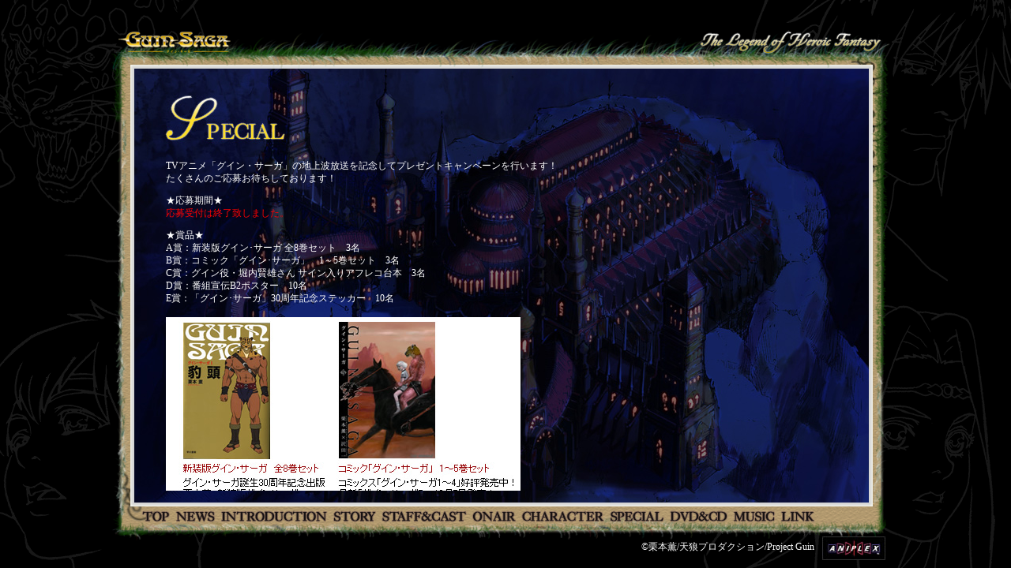

--- FILE ---
content_type: text/html
request_url: https://www.guinsaga.net/special/present.html
body_size: 1390
content:
<!DOCTYPE html PUBLIC "-//W3C//DTD XHTML 1.0 Transitional//EN" "http://www.w3.org/TR/xhtml1/DTD/xhtml1-transitional.dtd">
<html xmlns="http://www.w3.org/1999/xhtml">
<head>
<meta http-equiv="Content-Type" content="text/html; charset=UTF-8" />
<title>プレゼント | SPECIAL | GUIN SAGA - グイン・サーガ</title>
<meta name="keywords" content="GUIN SAGA,グイン・サーガ" />
<meta name="description" content="グイン・サーガ - オフィシャルサイト" />
<link href="../css/import.css" rel="stylesheet" type="text/css">
<link href="css/unique.css" rel="stylesheet" type="text/css">
<script language="JavaScript" type="text/javascript" src="../js/iepngfix.js"></script>
</head>
<body>
<div id="wrap">
<div class="header">
<h1 title="GUIN SAGA">GUIN SAGA - グイン・サーガ</h1>
</div><div class="main">
<div class="base special3">
<h2>SPECIAL</h2>
<div class="mbox">
<p>TVアニメ「グイン・サーガ」の地上波放送を記念してプレゼントキャンペーンを行います！<br />
たくさんのご応募お待ちしております！</p>
<p>★応募期間★<br /> 
<span class="c_red">応募受付は終了致しました。</span></p>
<p>★賞品★<br />
A賞：新装版グイン･サーガ 全8巻セット　3名<br />
B賞：コミック「グイン･サーガ」　1～5巻セット　3名<br />
C賞：グイン役・堀内賢雄さん サイン入りアフレコ台本　3名<br />
D賞：番組宣伝B2ポスター　10名<br />
E賞：「グイン･サーガ」30周年記念ステッカー　10名<br />
<br />
<img src="images/pre01.jpg" alt="" width="449" height="490" /></p>
<p>★プレゼントの当選発表★<br />
当選はプレゼント賞品の発送をもって発表とさせていただきますのでご了承ください。</p>
<p>★注意事項★<br />
・このプレゼント応募はインターネットのみに限らせていただきます。<br />
・お一人様1回限りのご応募とさせていただきます。<br />
・写真と実際の賞品は異なる場合がございます。 <br />
・郵送およびお電話によるご応募は受け付けできませんのでご了承ください。<br />
・抽選に関するお問い合わせには一切お答えすることはできません。<br />
・賞品の返品、発送時の破損による交換等には応じかねますので､予めご了承下さい｡<br />
<a href="http://www.aniplex.co.jp/help/privacy.html" target="_blank" rel="noopener noreferrer">※個人情報の取り扱いについてはこちら。</a></p>
</div>
</div>
</div>
<div class="menu">
<div class="list">
<ul>
<li class="m01"><a href="/index.html" title="TOP" onfocus="this.blur()">TOP</a></li>
<li class="m02"><a href="/news/index.html" title="NEWS" onfocus="this.blur()">NEWS</a></li>
<li class="m03"><a href="/intro/index.html" title="INTRODUCTION" onfocus="this.blur()">INTRODUCTION</a></li>
<li class="m04"><a href="/story/index.html" title="STORY" onfocus="this.blur()">STORY</a></li>
<li class="m05"><a href="/staff/index.html" title="STAFF&amp;CAST" onfocus="this.blur()">STAFF&amp;CAST</a></li>
<li class="m06"><a href="/onair/index.html" title="ONAIR" onfocus="this.blur()">ONAIR</a></li>
<li class="m07"><a href="/chara/index.html" title="CHARACTER" onfocus="this.blur()">CHARACTER</a></li>
<li class="m08"><a href="/special/index.html" title="SPECIAL" onfocus="this.blur()">SPECIAL</a></li>
<li class="m09"><a href="/dvdcd/index.html" title="DVD&amp;CD" onfocus="this.blur()">DVD&amp;CD</a></li>
<li class="m10"><a href="/music/index.html" title="MUSIC" onfocus="this.blur()">MUSIC</a></li>
<li class="m11"><a href="/link/index.html" title="LINK" onfocus="this.blur()">LINK</a></li>
</ul>
</div>
<div class="fotter">
<p class="bn"><a href="http://www.aniplex.co.jp/" target="_blank" rel="noopener noreferrer"><img src="/images/logo.jpg" alt="ANIPLEX" width="80" height="30" /></a></p>
<p class="copy">&copy;栗本薫/天狼プロダクション/Project Guin</p>
</div>
</div></div>

</body>
</html>

--- FILE ---
content_type: text/css
request_url: https://www.guinsaga.net/css/import.css
body_size: -81
content:
@charset "shift_jis";
@import url("base.css");
@import url("header_fotter.css");


--- FILE ---
content_type: text/css
request_url: https://www.guinsaga.net/special/css/unique.css
body_size: 997
content:
@charset "shift_jis";


#wrap .main .base .mbox ul.sp_list{
	list-style:none;
	margin:30px 0px 0px 30px;
	padding:0px;

}

#wrap .main .base .mbox ul.sp_list li{
	margin-bottom:20px;
	height:35px;
	display:block;
	line-height:140%;
}

#wrap .main .base .mbox ul.sp_list li a{

	height:35px;
	display:block;
	text-indent:-9999px;
}

#wrap .main .base .mbox ul.sp_list li.m01{ background:url(../images/menu.gif) no-repeat 0px 0px; width:359px;}
#wrap .main .base .mbox ul.sp_list li.m01 a:hover{ background:url(../images/menu.gif) no-repeat -562px 0px;}

#wrap .main .base .mbox ul.sp_list li.m02{ background:url(../images/menu.gif) no-repeat 0px -48px; width:190px;margin-bottom:10px; text-indent:-9999px;}
#wrap .main .base .mbox ul.sp_list li.m02 a:hover{ background:url(../images/menu.gif) no-repeat -562px -48px;}

#wrap .main .base .mbox ul.sp_list li.m03{ background:url(../images/menu.gif) no-repeat 0px -96px; width:160px;}
#wrap .main .base .mbox ul.sp_list li.m03 a:hover{ background:url(../images/menu.gif) no-repeat -562px -96px;}

#wrap .main .base .mbox ul.sp_list li.m04{ background:url(../images/menu.gif) no-repeat 0px -143px; width:210px;}
#wrap .main .base .mbox ul.sp_list li.m04 a:hover{ background:url(../images/menu.gif) no-repeat -562px -143px;}

#wrap .main .base .mbox ul.sp_list li.m05{ background:url(../images/menu.gif) no-repeat 0px -191px; width:210px;}
#wrap .main .base .mbox ul.sp_list li.m05 a:hover{ background:url(../images/menu.gif) no-repeat -562px -191px;}

#wrap .main .base .mbox ul.sp_list li.m06{ background:url(../images/menu.gif) no-repeat 0px -239px; width:180px;}
#wrap .main .base .mbox ul.sp_list li.m06 a:hover{ background:url(../images/menu.gif) no-repeat -562px -239px;}

#wrap .main .base .mbox ul.sp_list li.m07{ background:url(../images/menu.gif) no-repeat 0px -289px; width:359px;margin-bottom:5px;}
#wrap .main .base .mbox ul.sp_list li.m07 a:hover{ background:url(../images/menu.gif) no-repeat -562px -289px;}

#wrap .main .base .mbox ul.sp_list li.m08{ background:url(../images/menu.gif) no-repeat 0px -335px; width:380px;}
#wrap .main .base .mbox ul.sp_list li.m08 a:hover{ background:url(../images/menu.gif) no-repeat -562px -335px;}

#wrap .main .base .mbox ul.sp_list li.m09{ background:url(../images/menu.gif) no-repeat 0px -383px; width:340px;}
#wrap .main .base .mbox ul.sp_list li.m09 a:hover{ background:url(../images/menu.gif) no-repeat -562px -383px;}

#wrap .main .base .mbox ul.sp_list li.m10{ background:url(../images/menu.gif) no-repeat 0px -433px; width:240px;margin-bottom:5px; text-indent:-9999px;}
#wrap .main .base .mbox ul.sp_list li.m10 a:hover{ background:url(../images/menu.gif) no-repeat -562px -433px;}

#wrap .main .base .mbox ul.sp_list li.m11{ background:url(../images/menu.gif) no-repeat 0px -480px; width:465px;}
#wrap .main .base .mbox ul.sp_list li.m11 a:hover{ background:url(../images/menu.gif) no-repeat -562px -480px;}

#wrap .main .base .mbox ul.sp_list li.m12{ background:url(../images/menu.gif) no-repeat 0px -528px; width:250px;}
#wrap .main .base .mbox ul.sp_list li.m12 a:hover{ background:url(../images/menu.gif) no-repeat -562px -528px;}

#wrap .main .base .mbox ul.sp_list li.m13{ background:url(../images/menu.gif) no-repeat 0px -572px; width:528px;}
#wrap .main .base .mbox ul.sp_list li.m13 a:hover{ background:url(../images/menu.gif) no-repeat -562px -572px;}


#wrap .main .base .mbox ul.sp_list li.none{
	height:40px;
	margin-bottom:20px;
}


#wrap .main .base .mbox ul.sp_list li.none a{
	height:40px;
	display:inline;
	text-indent:0px;
	border-right:1px solid #FFFFFF;
	padding-right:10px;
	margin-right:10px;
}

#wrap .main .base .mbox ul.sp_list li.none02{
	height:20px;
	margin-bottom:20px;
}


#wrap .main .base .mbox ul.sp_list li.none02 a{
	display:inline;
	text-indent:0px;
}



/*メッセージ*/

#wrap .main .base .mbox h3.mes{
	background:url(../images/menu.gif) no-repeat 0px 0px;
	width:359px;
	height:35px;
	margin:0px auto 20px auto;
	text-indent:-9999px;
}

#wrap .main .base .mbox p.mes{
	margin:0px auto 20px auto;
	width:132px;
	height:132px;
}

/*インタビュー*/
#wrap .main .base .mbox h3.inter{
	background:url(../images/menu.gif) no-repeat 0px -48px;
	width:184px;
	height:35px;
	margin:0px auto 20px auto;
	text-indent:-9999px;
}

#wrap .main .base .mbox .inter_menu{
	text-align:center;
	margin:0px auto;
}

#wrap .main .base .mbox h4.inter{
	font-size:14px;
	text-align:center;
}

#wrap .main .base .mbox p.pr{
	margin:0px 0px 30px 0px;
}

#wrap .main .base .mbox p.qa{
	font-size:14px;
	color:#FFCC00;
	font-weight:bold;

}


#wrap .main .base .mbox dl{
	font-size:12px;
	line-height:140%;
	margin:0px 0px 40px 0px;
}

#wrap .main .base .mbox dd{
	margin:-17px 0px 10px 60px;
}
#wrap .main .base .mbox p.inter01{
	margin:0px auto;
	width:150px;
	height:150px;
	display:block;
}

#wrap .main .base .mbox p.inter02{
	float:right;
	width:150px;
	height:150px;
	display:block;
	margin:0px 0px 10px 10px;
}

#wrap .main .base .mbox p.inter_s01{
	margin:15px auto;
	width:300px;
	height:200px;
	display:block;
}

/*トレーラー*/

#wrap .main .base .mbox h3.mv{
	background:url(../images/menu.gif) no-repeat 0px -90px;
	width:145px;
	height:35px;
	margin:0px auto 20px auto;
	text-indent:-9999px;
}


#wrap .main .base .mbox .mv{
	width:300px;
	height:203px;
	margin:0px auto;
	text-align:center;
}

#wrap .main .base .mbox p.mv01{

}

#wrap .main .base .mbox p.mv02{
	margin:0px 0px 10px 10px;
}

#wrap .main .base .mbox .mv02{
	width:300px;
	text-align:center;
	float:left;
	margin:10px 0px 0px 80px;
	display:inline;
}
#wrap .main .base .mbox .mv02 img{
	border:none;
}

#wrap .main .base .mbox .cl{
	clear:both;
	padding-top:5px;
	text-align:center;

}

/*メルマガ*/
#wrap .main .base .mbox h3.mail{
	background:url(../images/menu.gif) no-repeat 0px -143px;
	width:210px;
	height:35px;
	margin:0px auto 20px auto;
	text-indent:-9999px;
}


/*壁紙*/

#wrap .main .base .mbox h3.wall{
	background:url(../images/menu.gif) no-repeat 0px -191px;
	width:210px;
	height:35px;
	margin:0px auto 20px auto;
	text-indent:-9999px;
}

#wrap .main .base .mbox .wall_box{
	width:150px;
	float:left;
	display:inline;
	margin:0px 15px 15px 0px;
	padding:0px;
	text-align:center;
}

#wrap .main .base .mbox .wall_box p img{
	margin:3px 0px 3px 0px;
}

#wrap .main .base .mbox .wall_box p.title{
	margin:0px 0px 3px 0px;
	border-top:1px #FFFFFF;

}

/*手紙*/
#wrap .main .base .mbox h3.letter{
	background:url(../images/menu.gif) no-repeat 0px -530px;
	width:250px;
	height:35px;
	margin:0px auto 20px auto;
	text-indent:-9999px;
}

#wrap .main .base .mbox table.sp01 .f01{width:400px;}
#wrap .main .base .mbox table.sp01 .f02{width:400px; height:150px;}

#wrap .main .base .mbox table.sp01 .f03{width:15px;}
#wrap .main .base .mbox table.sp01 .f04{width:400px;}

#wrap .main .base .mbox table.sp01{
	padding:0px;
	margin:0px;
	border-bottom:1px solid #ccc;
	border-right:1px solid #ccc;	
}

#wrap .main .base .mbox table.sp01 td{
	padding:5px;
	line-height:140%;
	border-top:1px solid #ccc;
	border-left:1px solid #ccc;	
}



#wrap .main .base .mbox table.sp01 td.t01{
	background:#333;
}

#wrap .main .base .mbox table.sp01 td.t02{
	background:#666;
}


#wrap .main .base .mbox p.letter_title{
	font-size:16px;
	margin:60px 0px 20px 0px;
	padding:10px 0px;
	border-top:1px dotted #FFFFFF;
	border-bottom:1px dotted #FFFFFF;
	text-align:center;
	font-weight:bold;
	color:#FFFF00;

}

/*イベント*/
#wrap .main .base .mbox h3.event{
	background:url(../images/menu.gif) no-repeat 0px -430px;
	width:240px;
	height:35px;
	margin:0px auto 20px auto;
	text-indent:-9999px;
}


/*メルマガ*/
#wrap .main .base .mbox h3.navi{
	background:url(../images/menu.gif) no-repeat 0px -475px;
	width:460px;
	height:35px;
	margin:0px auto 20px auto;
	text-indent:-9999px;
}

--- FILE ---
content_type: text/css
request_url: https://www.guinsaga.net/css/base.css
body_size: 599
content:
@charset "shift_jis";
/*--------------------------------------*/
/*　　　　　　　共通項目 　　　　　　　 */
/*--------------------------------------*/

*{
scrollbar-3dlight-color:black; 
scrollbar-arrow-color:gray; 
scrollbar-base-color:glay;
scrollbar-darkshadow-color:black;
scrollbar-face-color:black;
scrollbar-highlight-color:gray;
scrollbar-shadow-color:gray;
}

body {
	margin:0px;
	padding:0px;
	outline:0;
	background:url(../images/background.gif) no-repeat center;
	color:#FFF;
	font-size:12px;
}

html{height:100%}

h1,h2,h3,h4,h5{font-size:12px;}

a {color:#FFF;text-decoration:underline;}
a:hover {color:#EBC655;text-decoration:underline;}

img {border:0}

p {
	font-size:12px;
	line-height:140%;
	margin-top:0px;
	padding:0px;
}

.right{text-align:right;}
.pt{text-align:right; padding:10px 0px 0px 0px;}
.clear{clear:both;}
.txt10{font-size:10px;}
.c_red{color:#FF0000;}
.center{text-align:center}

* html .header {behavior: expression(IEPNGFIX.fix(this));} 
* html .main {behavior: expression(IEPNGFIX.fix(this));} 
* html .menu {behavior: expression(IEPNGFIX.fix(this));} 


#wrap{
	width:985px;
	height:658px;
	padding:0px;
	position:absolute;
    top:50%;
    left:50%;
	margin:-329px 0px 0px -499px;
	display:block;
}



#wrap .main{
	width:985px;
	height:550px;
	margin:0px;
	padding:0px;
	background:url(../images/base.png) no-repeat;	
}


#wrap .main .base{
	width:890px;
	height:450px;
	margin:0px 0px 0px 29px;
	padding:100px 0px 0px 40px;
}

#wrap .main .base h2{
	text-indent:-9999px;
	margin:0px;
	padding:0px;
}

#wrap .main .base.top{ background:url(../images/index.jpg) no-repeat;}
#wrap .main .base.news{ background:url(../images/news.jpg) no-repeat;}
#wrap .main .base.intro{ background:url(../images/intro.jpg) no-repeat;}
#wrap .main .base.story{ background:url(../images/story.jpg) no-repeat;}
#wrap .main .base.staff{ background:url(../images/staff.jpg) no-repeat;}
#wrap .main .base.onair{ background:url(../images/onair.jpg) no-repeat;}
#wrap .main .base.chara{ background:url(../images/chara.jpg) no-repeat;}
#wrap .main .base.special{ background:url(../images/special.jpg) no-repeat;}
#wrap .main .base.special2{ background:url(../images/special2.jpg) no-repeat;}
#wrap .main .base.special3{ background:url(../images/special3.jpg) no-repeat;}
#wrap .main .base.dvd{ background:url(../images/dvd.jpg) no-repeat; padding:50px 0px 0px 40px; height:500px;}
#wrap .main .base.music{ background:url(../images/music.jpg) no-repeat;}
#wrap .main .base.link{ background:url(../images/link.jpg) no-repeat;}


#wrap .main .base .mbox{
	width:865px;
	height:420px;
	margin:0px 0px 0px 0px;
	padding:0px 15px 0px 0px;
	overflow:auto;
}

#wrap .main .base .mbox table{
	border-collapse:collapse;
}

#wrap .main .base .mbox table td{
 padding:0px 3px 3px 0px;
 margin:0px;
}　




--- FILE ---
content_type: text/css
request_url: https://www.guinsaga.net/css/header_fotter.css
body_size: 353
content:
@charset "shift_jis";

/*ヘッダー
---------------------*/

#wrap .header{
	width:985px;
	height:48px;
	margin:0px;
	padding:0px;
	background:url(../images/header.png) no-repeat;	
}

#wrap .header h1{
	text-indent:-9999px;
}


/*メニュー
---------------------*/

#wrap .menu{
	width:985px;
	height:60px;
	margin:0px;
	padding:0px;
	background:url(../images/menu.png) no-repeat;	
}

#wrap .menu .list{
	width:985px;
	height:15px;
	margin:0px;
	padding:10px 0px 8px 0px;
}


#wrap .menu .list ul{
	list-style:none;
	margin:0px 0px 0px 37px;
	padding:0px;
}

#wrap .menu .list ul li{
	margin:0px 0px 0px 0px;
	height:15px;
	float:left;
	display:block;
}

#wrap .menu .list ul li a{
	margin:0px 0px 0px 0px;
	height:15px;
	text-indent:-9999px;
	display:block;
}


#wrap .menu .list ul li.m01{width:40px;}
#wrap .menu .list ul li.m01 a:hover{ background:url(../images/menu2.jpg) -36px -10px;}

#wrap .menu .list ul li.m02{width:59px;}
#wrap .menu .list ul li.m02 a:hover{ background:url(../images/menu2.jpg) -76px -10px;}

#wrap .menu .list ul li.m03{width:141px;}
#wrap .menu .list ul li.m03 a:hover{ background:url(../images/menu2.jpg) -135px -10px;}

#wrap .menu .list ul li.m04{width:62px;}
#wrap .menu .list ul li.m04 a:hover{ background:url(../images/menu2.jpg) -276px -10px;}

#wrap .menu .list ul li.m05{width:114px;}
#wrap .menu .list ul li.m05 a:hover{ background:url(../images/menu2.jpg) -338px -10px;}

#wrap .menu .list ul li.m06{width:63px;}
#wrap .menu .list ul li.m06 a:hover{ background:url(../images/menu2.jpg) -452px -10px;}

#wrap .menu .list ul li.m07{width:112px;}
#wrap .menu .list ul li.m07 a:hover{ background:url(../images/menu2.jpg) -515px -10px;}

#wrap .menu .list ul li.m08{width:76px;}
#wrap .menu .list ul li.m08 a:hover{ background:url(../images/menu2.jpg) -627px -10px;}

#wrap .menu .list ul li.m09{width:80px;}
#wrap .menu .list ul li.m09 a:hover{ background:url(../images/menu2.jpg) -703px -10px;}

#wrap .menu .list ul li.m10{width:61px;}
#wrap .menu .list ul li.m10 a:hover{ background:url(../images/menu2.jpg) -783px -10px;}

#wrap .menu .list ul li.m11{width:50px;}
#wrap .menu .list ul li.m11 a:hover{ background:url(../images/menu2.jpg) -844px -10px;}

#wrap .menu .list ul li.m12{width:50px;}
#wrap .menu .list ul li.m12 a:hover{ background:url(../images/menu2.jpg) -894px -10px;}



/*フッター
---------------------*/

#wrap .menu .fotter{
	width:985px;
	height:30px;
	clear:both;
	margin:10px 0px 0px 0px;
	padding:0px;
}

#wrap .menu .fotter ul{
	margin:0px;
	padding:0px;
	float:right;
}

#wrap .menu .fotter ul li{
	margin:0px 5px 0px 0px;
	width:50px;
	height:10px;
	float:left;
	display:block;
}

#wrap .menu .fotter p.bn{
	margin:0px 5px 0px 0px;
	float:right;
	width:80px;
	height:30px;
}

#wrap .menu .fotter p.copy{
	margin:5px 10px 0px 0px;
	float:right;
}



/*#wrap .menu .fotter{
	width:985px;
	height:15px;
	clear:both;
	margin:10px 0px 0px 0px;
	padding:0px;
}

#wrap .menu .fotter ul{
	margin:0px;
	padding:0px;
	float:right;
}

#wrap .menu .fotter ul li{
	margin:0px 5px 0px 0px;
	width:50px;
	height:10px;
	float:left;
	display:block;
}


#wrap .menu .fotter p{
	margin:0px 0px 0px 5px;
	float:left;
	width:300px;
}*/